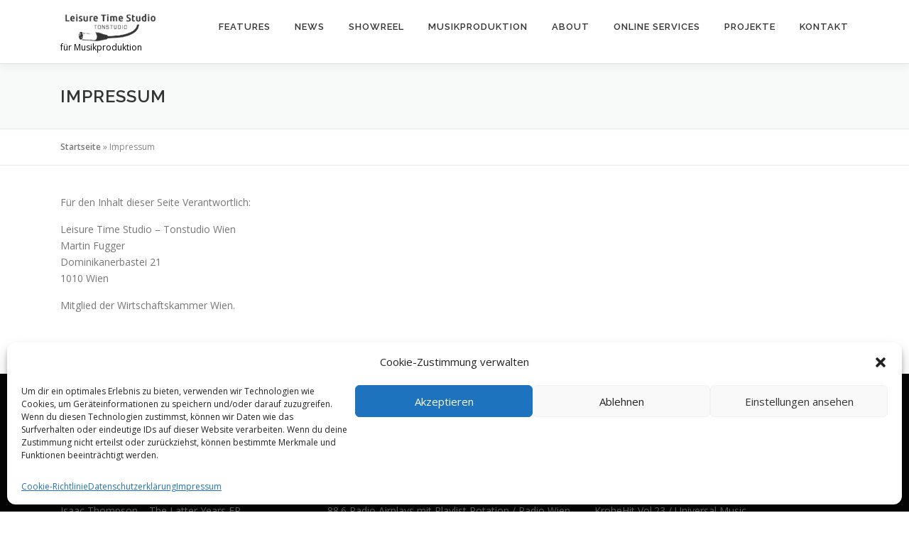

--- FILE ---
content_type: application/x-javascript
request_url: https://www.ltstudio.at/wp-content/cache/autoptimize/js/autoptimize_single_73fb81e193c5e667dc6e7389e37d67b5.js?ver=6.9
body_size: 245
content:
jQuery(document).ready(function($){$('.section-op-slider').each(function(){var $slider=$(this);var $wrapper=$(this).parent();var h=$slider.height();var settings=$slider.data('settings')||{};if('objectFit'in document.documentElement.style!==true){$slider.find('.item > img').css({'top':'50%','left':'50%','transform':'translate(-50%, -50%)',});}
settings.items=1;var owl=$slider.owlCarousel(settings);owl.on('changed.owl.carousel',function(event){$slider.height('');h=$slider.height();parallax();});owl.on('initialize.owl.carousel',function(event){$slider.height('');h=$slider.height();parallax();});function parallax(){if(!settings.parallax){return false;}
var scrolled=$(window).scrollTop();var o=$wrapper.offset();var h=$slider.height();if(scrolled>=o.top){var diff=scrolled-o.top;var sliderHeight=h-diff;if(sliderHeight<0){sliderHeight=0;}
var _tt=diff/3.5;$slider.css('transform','translateY('+(_tt)+'px)');var $active=$('.owl-item.active',owl).eq(0);var active_content_height=$active.find('.item--content').height();var op=1-(diff*1.8/h);if(active_content_height>sliderHeight){op=0;}
$('.owl-dots',$slider).css('transform','translateY('+(-_tt)+'px)');$('.item--content, .owl-nav, .owl-dots',$slider).css({'opacity':op,});}else{$slider.css('transform','translateY('+(0)+'px)');$('.owl-dots',$slider)
$wrapper.height('auto');$('.item--content, .owl-nav, .owl-dots',$slider).css({'opacity':1,});}}
$(window).scroll(function(){parallax();});$(window).resize(function(){parallax();});});});